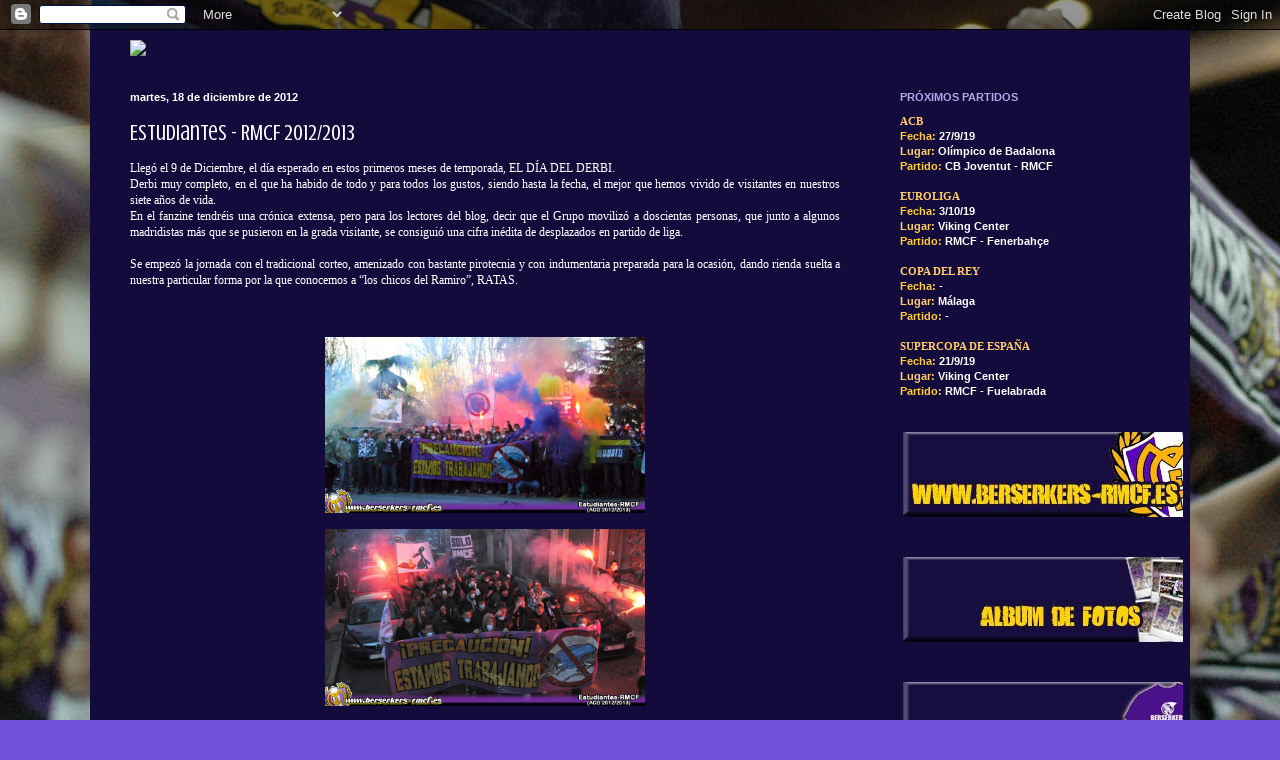

--- FILE ---
content_type: text/html; charset=UTF-8
request_url: http://berserkers2005.blogspot.com/2012/12/estudiantes-rmcf-20122013.html
body_size: 15693
content:
<!DOCTYPE html>
<html class='v2' dir='ltr' xmlns='http://www.w3.org/1999/xhtml' xmlns:b='http://www.google.com/2005/gml/b' xmlns:data='http://www.google.com/2005/gml/data' xmlns:expr='http://www.google.com/2005/gml/expr'>
<head>
<link href='https://www.blogger.com/static/v1/widgets/335934321-css_bundle_v2.css' rel='stylesheet' type='text/css'/>
<meta content='width=1100' name='viewport'/>
<meta content='text/html; charset=UTF-8' http-equiv='Content-Type'/>
<meta content='blogger' name='generator'/>
<link href='http://berserkers2005.blogspot.com/favicon.ico' rel='icon' type='image/x-icon'/>
<link href='http://berserkers2005.blogspot.com/2012/12/estudiantes-rmcf-20122013.html' rel='canonical'/>
<link rel="alternate" type="application/atom+xml" title="Berserkers - Atom" href="http://berserkers2005.blogspot.com/feeds/posts/default" />
<link rel="alternate" type="application/rss+xml" title="Berserkers - RSS" href="http://berserkers2005.blogspot.com/feeds/posts/default?alt=rss" />
<link rel="service.post" type="application/atom+xml" title="Berserkers - Atom" href="https://www.blogger.com/feeds/6538430943413680043/posts/default" />

<link rel="alternate" type="application/atom+xml" title="Berserkers - Atom" href="http://berserkers2005.blogspot.com/feeds/1293082525523185320/comments/default" />
<!--Can't find substitution for tag [blog.ieCssRetrofitLinks]-->
<link href='http://i.imgur.com/bICot.jpg' rel='image_src'/>
<meta content='http://berserkers2005.blogspot.com/2012/12/estudiantes-rmcf-20122013.html' property='og:url'/>
<meta content='Estudiantes - RMCF  2012/2013' property='og:title'/>
<meta content=' Llegó el 9 de Diciembre, el día esperado en estos primeros meses de temporada, EL DÍA DEL DERBI. Derbi muy completo, en el que ha habido de...' property='og:description'/>
<meta content='https://lh3.googleusercontent.com/blogger_img_proxy/AEn0k_tqCDLNu-9HhOw6vqA4Pz4A5aZ_Jn-g9RPz_6gWISuPUXPcEEU7sUSjNO8KWVaV9mdMwm740OHQmDYUuGasD24=w1200-h630-p-k-no-nu' property='og:image'/>
<title>Berserkers: Estudiantes - RMCF  2012/2013</title>
<style type='text/css'>@font-face{font-family:'Cherry Cream Soda';font-style:normal;font-weight:400;font-display:swap;src:url(//fonts.gstatic.com/s/cherrycreamsoda/v21/UMBIrOxBrW6w2FFyi9paG0fdVdRciQd9A98ZD47H.woff2)format('woff2');unicode-range:U+0000-00FF,U+0131,U+0152-0153,U+02BB-02BC,U+02C6,U+02DA,U+02DC,U+0304,U+0308,U+0329,U+2000-206F,U+20AC,U+2122,U+2191,U+2193,U+2212,U+2215,U+FEFF,U+FFFD;}@font-face{font-family:'Crushed';font-style:normal;font-weight:400;font-display:swap;src:url(//fonts.gstatic.com/s/crushed/v32/U9Mc6dym6WXImTlFf1AVuaixPzHIug.woff2)format('woff2');unicode-range:U+0100-02BA,U+02BD-02C5,U+02C7-02CC,U+02CE-02D7,U+02DD-02FF,U+0304,U+0308,U+0329,U+1D00-1DBF,U+1E00-1E9F,U+1EF2-1EFF,U+2020,U+20A0-20AB,U+20AD-20C0,U+2113,U+2C60-2C7F,U+A720-A7FF;}@font-face{font-family:'Crushed';font-style:normal;font-weight:400;font-display:swap;src:url(//fonts.gstatic.com/s/crushed/v32/U9Mc6dym6WXImTlFf14VuaixPzE.woff2)format('woff2');unicode-range:U+0000-00FF,U+0131,U+0152-0153,U+02BB-02BC,U+02C6,U+02DA,U+02DC,U+0304,U+0308,U+0329,U+2000-206F,U+20AC,U+2122,U+2191,U+2193,U+2212,U+2215,U+FEFF,U+FFFD;}</style>
<style id='page-skin-1' type='text/css'><!--
/*
-----------------------------------------------
Blogger Template Style
Name:     Simple
Designer: Blogger
URL:      www.blogger.com
----------------------------------------------- */
/* Content
----------------------------------------------- */
body {
font: normal normal 11px 'Trebuchet MS', Trebuchet, sans-serif;
color: #ffffff;
background: #7050d8 url(http://3.bp.blogspot.com/-lJ_TMZN1H3Q/UFHOvI5_k3I/AAAAAAAAAAQ/JJYzVo6F744/s1600/Fondo.jpg) no-repeat fixed bottom left;
padding: 0 40px 40px 40px;
}
html body .region-inner {
min-width: 0;
max-width: 100%;
width: auto;
}
h2 {
font-size: 22px;
}
a:link {
text-decoration:none;
color: #f1c232;
}
a:visited {
text-decoration:none;
color: #efefef;
}
a:hover {
text-decoration:underline;
color: #3260f1;
}
.body-fauxcolumn-outer .fauxcolumn-inner {
background: transparent none repeat scroll top left;
_background-image: none;
}
.body-fauxcolumn-outer .cap-top {
position: absolute;
z-index: 1;
height: 400px;
width: 100%;
}
.body-fauxcolumn-outer .cap-top .cap-left {
width: 100%;
background: transparent none repeat-x scroll top left;
_background-image: none;
}
.content-outer {
-moz-box-shadow: 0 0 40px rgba(0, 0, 0, .15);
-webkit-box-shadow: 0 0 5px rgba(0, 0, 0, .15);
-goog-ms-box-shadow: 0 0 10px #333333;
box-shadow: 0 0 40px rgba(0, 0, 0, .15);
margin-bottom: 1px;
}
.content-inner {
padding: 10px 10px;
}
.content-inner {
background-color: #140b3d;
}
/* Header
----------------------------------------------- */
.header-outer {
background: transparent none repeat-x scroll 0 -400px;
_background-image: none;
}
.Header h1 {
font: normal normal 60px Impact, sans-serif;
color: #3b268e;
text-shadow: -1px -1px 1px rgba(0, 0, 0, .2);
}
.Header h1 a {
color: #3b268e;
}
.Header .description {
font-size: 140%;
color: #5a5a5a;
}
.header-inner .Header .titlewrapper {
padding: 22px 30px;
}
.header-inner .Header .descriptionwrapper {
padding: 0 30px;
}
/* Tabs
----------------------------------------------- */
.tabs-inner .section:first-child {
border-top: 1px solid transparent;
}
.tabs-inner .section:first-child ul {
margin-top: -1px;
border-top: 1px solid transparent;
border-left: 0 solid transparent;
border-right: 0 solid transparent;
}
.tabs-inner .widget ul {
background: #20124d url(//www.blogblog.com/1kt/simple/gradients_light.png) repeat-x scroll 0 -800px;
_background-image: none;
border-bottom: 1px solid transparent;
margin-top: 0;
margin-left: -30px;
margin-right: -30px;
}
.tabs-inner .widget li a {
display: inline-block;
padding: .6em 1em;
font: normal normal 14px Cherry Cream Soda;
color: #3b268e;
border-left: 1px solid #140b3d;
border-right: 1px solid transparent;
}
.tabs-inner .widget li:first-child a {
border-left: none;
}
.tabs-inner .widget li.selected a, .tabs-inner .widget li a:hover {
color: #3b268e;
background-color: #f1b500;
text-decoration: none;
}
/* Columns
----------------------------------------------- */
.main-outer {
border-top: 0 solid transparent;
}
.fauxcolumn-left-outer .fauxcolumn-inner {
border-right: 1px solid transparent;
}
.fauxcolumn-right-outer .fauxcolumn-inner {
border-left: 1px solid transparent;
}
/* Headings
----------------------------------------------- */
div.widget > h2,
div.widget h2.title {
margin: 0 0 1em 0;
font: normal bold 11px Arial, Tahoma, Helvetica, FreeSans, sans-serif;
color: #b5a5e9;
}
/* Widgets
----------------------------------------------- */
.widget .zippy {
color: #674ea7;
text-shadow: 2px 2px 1px rgba(0, 0, 0, .1);
}
.widget .popular-posts ul {
list-style: none;
}
/* Posts
----------------------------------------------- */
h2.date-header {
font: normal bold 11px Arial, Tahoma, Helvetica, FreeSans, sans-serif;
}
.date-header span {
background-color: transparent;
color: #ffffff;
padding: inherit;
letter-spacing: inherit;
margin: inherit;
}
.main-inner {
padding-top: 30px;
padding-bottom: 30px;
}
.main-inner .column-center-inner {
padding: 0 15px;
}
.main-inner .column-center-inner .section {
margin: 0 15px;
}
.post {
margin: 0 0 25px 0;
}
h3.post-title, .comments h4 {
font: normal normal 22px Crushed;
margin: .75em 0 0;
}
.post-body {
font-size: 110%;
line-height: 1.4;
position: relative;
}
.post-body img, .post-body .tr-caption-container, .Profile img, .Image img,
.BlogList .item-thumbnail img {
padding: 2px;
background: transparent;
border: 1px solid transparent;
-moz-box-shadow: 1px 1px 5px rgba(0, 0, 0, .1);
-webkit-box-shadow: 1px 1px 5px rgba(0, 0, 0, .1);
box-shadow: 1px 1px 5px rgba(0, 0, 0, .1);
}
.post-body img, .post-body .tr-caption-container {
padding: 5px;
}
.post-body .tr-caption-container {
color: #ffffff;
}
.post-body .tr-caption-container img {
padding: 0;
background: transparent;
border: none;
-moz-box-shadow: 0 0 0 rgba(0, 0, 0, .1);
-webkit-box-shadow: 0 0 0 rgba(0, 0, 0, .1);
box-shadow: 0 0 0 rgba(0, 0, 0, .1);
}
.post-header {
margin: 0 0 1.5em;
line-height: 1.6;
font-size: 90%;
}
.post-footer {
margin: 20px -2px 0;
padding: 5px 10px;
color: #efefef;
background-color: transparent;
border-bottom: 1px solid #20124d;
line-height: 1.6;
font-size: 90%;
}
#comments .comment-author {
padding-top: 1.5em;
border-top: 1px solid transparent;
background-position: 0 1.5em;
}
#comments .comment-author:first-child {
padding-top: 0;
border-top: none;
}
.avatar-image-container {
margin: .2em 0 0;
}
#comments .avatar-image-container img {
border: 1px solid transparent;
}
/* Comments
----------------------------------------------- */
.comments .comments-content .icon.blog-author {
background-repeat: no-repeat;
background-image: url([data-uri]);
}
.comments .comments-content .loadmore a {
border-top: 1px solid #674ea7;
border-bottom: 1px solid #674ea7;
}
.comments .comment-thread.inline-thread {
background-color: transparent;
}
.comments .continue {
border-top: 2px solid #674ea7;
}
/* Accents
---------------------------------------------- */
.section-columns td.columns-cell {
border-left: 1px solid transparent;
}
.blog-pager {
background: transparent none no-repeat scroll top center;
}
.blog-pager-older-link, .home-link,
.blog-pager-newer-link {
background-color: #140b3d;
padding: 5px;
}
.footer-outer {
border-top: 0 dashed #bbbbbb;
}
/* Mobile
----------------------------------------------- */
body.mobile  {
background-size: auto;
}
.mobile .body-fauxcolumn-outer {
background: transparent none repeat scroll top left;
}
.mobile .body-fauxcolumn-outer .cap-top {
background-size: 100% auto;
}
.mobile .content-outer {
-webkit-box-shadow: 0 0 3px rgba(0, 0, 0, .15);
box-shadow: 0 0 3px rgba(0, 0, 0, .15);
}
.mobile .tabs-inner .widget ul {
margin-left: 0;
margin-right: 0;
}
.mobile .post {
margin: 0;
}
.mobile .main-inner .column-center-inner .section {
margin: 0;
}
.mobile .date-header span {
padding: 0.1em 10px;
margin: 0 -10px;
}
.mobile h3.post-title {
margin: 0;
}
.mobile .blog-pager {
background: transparent none no-repeat scroll top center;
}
.mobile .footer-outer {
border-top: none;
}
.mobile .main-inner, .mobile .footer-inner {
background-color: #140b3d;
}
.mobile-index-contents {
color: #ffffff;
}
.mobile-link-button {
background-color: #f1c232;
}
.mobile-link-button a:link, .mobile-link-button a:visited {
color: #ffffff;
}
.mobile .tabs-inner .section:first-child {
border-top: none;
}
.mobile .tabs-inner .PageList .widget-content {
background-color: #f1b500;
color: #3b268e;
border-top: 1px solid transparent;
border-bottom: 1px solid transparent;
}
.mobile .tabs-inner .PageList .widget-content .pagelist-arrow {
border-left: 1px solid transparent;
}
.status-msg-wrap {visibility:hidden;display:none;}

--></style>
<style id='template-skin-1' type='text/css'><!--
body {
min-width: 1100px;
}
.content-outer, .content-fauxcolumn-outer, .region-inner {
min-width: 1100px;
max-width: 1100px;
_width: 1100px;
}
.main-inner .columns {
padding-left: 0px;
padding-right: 310px;
}
.main-inner .fauxcolumn-center-outer {
left: 0px;
right: 310px;
/* IE6 does not respect left and right together */
_width: expression(this.parentNode.offsetWidth -
parseInt("0px") -
parseInt("310px") + 'px');
}
.main-inner .fauxcolumn-left-outer {
width: 0px;
}
.main-inner .fauxcolumn-right-outer {
width: 310px;
}
.main-inner .column-left-outer {
width: 0px;
right: 100%;
margin-left: -0px;
}
.main-inner .column-right-outer {
width: 310px;
margin-right: -310px;
}
#layout {
min-width: 0;
}
#layout .content-outer {
min-width: 0;
width: 800px;
}
#layout .region-inner {
min-width: 0;
width: auto;
}
--></style>
<link href='https://www.blogger.com/dyn-css/authorization.css?targetBlogID=6538430943413680043&amp;zx=402456e5-9e1e-46a3-853f-5c665d3b4e7a' media='none' onload='if(media!=&#39;all&#39;)media=&#39;all&#39;' rel='stylesheet'/><noscript><link href='https://www.blogger.com/dyn-css/authorization.css?targetBlogID=6538430943413680043&amp;zx=402456e5-9e1e-46a3-853f-5c665d3b4e7a' rel='stylesheet'/></noscript>
<meta name='google-adsense-platform-account' content='ca-host-pub-1556223355139109'/>
<meta name='google-adsense-platform-domain' content='blogspot.com'/>

</head>
<body class='loading variant-pale'>
<div class='navbar section' id='navbar'><div class='widget Navbar' data-version='1' id='Navbar1'><script type="text/javascript">
    function setAttributeOnload(object, attribute, val) {
      if(window.addEventListener) {
        window.addEventListener('load',
          function(){ object[attribute] = val; }, false);
      } else {
        window.attachEvent('onload', function(){ object[attribute] = val; });
      }
    }
  </script>
<div id="navbar-iframe-container"></div>
<script type="text/javascript" src="https://apis.google.com/js/platform.js"></script>
<script type="text/javascript">
      gapi.load("gapi.iframes:gapi.iframes.style.bubble", function() {
        if (gapi.iframes && gapi.iframes.getContext) {
          gapi.iframes.getContext().openChild({
              url: 'https://www.blogger.com/navbar/6538430943413680043?po\x3d1293082525523185320\x26origin\x3dhttp://berserkers2005.blogspot.com',
              where: document.getElementById("navbar-iframe-container"),
              id: "navbar-iframe"
          });
        }
      });
    </script><script type="text/javascript">
(function() {
var script = document.createElement('script');
script.type = 'text/javascript';
script.src = '//pagead2.googlesyndication.com/pagead/js/google_top_exp.js';
var head = document.getElementsByTagName('head')[0];
if (head) {
head.appendChild(script);
}})();
</script>
</div></div>
<div class='body-fauxcolumns'>
<div class='fauxcolumn-outer body-fauxcolumn-outer'>
<div class='cap-top'>
<div class='cap-left'></div>
<div class='cap-right'></div>
</div>
<div class='fauxborder-left'>
<div class='fauxborder-right'></div>
<div class='fauxcolumn-inner'>
</div>
</div>
<div class='cap-bottom'>
<div class='cap-left'></div>
<div class='cap-right'></div>
</div>
</div>
</div>
<div class='content'>
<div class='content-fauxcolumns'>
<div class='fauxcolumn-outer content-fauxcolumn-outer'>
<div class='cap-top'>
<div class='cap-left'></div>
<div class='cap-right'></div>
</div>
<div class='fauxborder-left'>
<div class='fauxborder-right'></div>
<div class='fauxcolumn-inner'>
</div>
</div>
<div class='cap-bottom'>
<div class='cap-left'></div>
<div class='cap-right'></div>
</div>
</div>
</div>
<div class='content-outer'>
<div class='content-cap-top cap-top'>
<div class='cap-left'></div>
<div class='cap-right'></div>
</div>
<div class='fauxborder-left content-fauxborder-left'>
<div class='fauxborder-right content-fauxborder-right'></div>
<div class='content-inner'>
<header>
<div class='header-outer'>
<div class='header-cap-top cap-top'>
<div class='cap-left'></div>
<div class='cap-right'></div>
</div>
<div class='fauxborder-left header-fauxborder-left'>
<div class='fauxborder-right header-fauxborder-right'></div>
<div class='region-inner header-inner'>
<div class='header section' id='header'><div class='widget HTML' data-version='1' id='HTML2'>
<div class='widget-content'>
<!-- IMAGEN ALEATORIA -->
<script language="javascript" type="text/javascript">
function randRange(lowVal,highVal) {
return Math.floor(Math.random()*(highVal-lowVal+1))+lowVal;
}
</script>

<script language="javascript" type="text/javascript">
var randHdr = randRange(1,12);

if (randHdr == 1) {
document.write('<img src="http://s17.postimg.org/4no20zyjj/image.jpg">')
} else if (randHdr == 2) {
document.write('<img src="http://s17.postimg.org/6usaox3tr/image.jpg">')
} else if (randHdr == 3) {
document.write('<img src="http://s17.postimg.org/4eqhb2lr3/image.jpg">')
} else if (randHdr == 4) {
document.write('<img src="http://s17.postimg.org/4kzl0f5i7/image.jpg">')
} else if (randHdr == 5) {
document.write('<img src="http://s17.postimg.org/3k3xp1dwf/image.jpg">')
} else if (randHdr == 6) {
document.write('<img src="http://s17.postimg.org/63zkj51gf/image.jpg">')
} else if (randHdr == 7) {
document.write('<img src="http://s17.postimg.org/y7xhjoae7/image.jpg">')
} else if (randHdr == 8) {
document.write('<img src="http://s17.postimg.org/5wbxmmqhr/image.jpg">')
} else if (randHdr == 9) {
document.write('<img src="http://s17.postimg.org/8rp0thuhr/image.jpg">')
} else if (randHdr == 10) {
document.write('<img src="http://s17.postimg.org/o1ow0opzz/image.jpg">')
} else if (randHdr == 11) {
document.write('<img src="http://s17.postimg.org/8u8wgby5b/image.jpg">')
} else if (randHdr == 12) {
document.write('<img src="http://s11.postimg.org/n3mb38qxv/image.jpg">')
}
</script>
<!-- FIN DE IMAGEN ALEATORIA -->
</div>
<div class='clear'></div>
</div></div>
</div>
</div>
<div class='header-cap-bottom cap-bottom'>
<div class='cap-left'></div>
<div class='cap-right'></div>
</div>
</div>
</header>
<div class='tabs-outer'>
<div class='tabs-cap-top cap-top'>
<div class='cap-left'></div>
<div class='cap-right'></div>
</div>
<div class='fauxborder-left tabs-fauxborder-left'>
<div class='fauxborder-right tabs-fauxborder-right'></div>
<div class='region-inner tabs-inner'>
<div class='tabs no-items section' id='crosscol'></div>
<div class='tabs no-items section' id='crosscol-overflow'></div>
</div>
</div>
<div class='tabs-cap-bottom cap-bottom'>
<div class='cap-left'></div>
<div class='cap-right'></div>
</div>
</div>
<div class='main-outer'>
<div class='main-cap-top cap-top'>
<div class='cap-left'></div>
<div class='cap-right'></div>
</div>
<div class='fauxborder-left main-fauxborder-left'>
<div class='fauxborder-right main-fauxborder-right'></div>
<div class='region-inner main-inner'>
<div class='columns fauxcolumns'>
<div class='fauxcolumn-outer fauxcolumn-center-outer'>
<div class='cap-top'>
<div class='cap-left'></div>
<div class='cap-right'></div>
</div>
<div class='fauxborder-left'>
<div class='fauxborder-right'></div>
<div class='fauxcolumn-inner'>
</div>
</div>
<div class='cap-bottom'>
<div class='cap-left'></div>
<div class='cap-right'></div>
</div>
</div>
<div class='fauxcolumn-outer fauxcolumn-left-outer'>
<div class='cap-top'>
<div class='cap-left'></div>
<div class='cap-right'></div>
</div>
<div class='fauxborder-left'>
<div class='fauxborder-right'></div>
<div class='fauxcolumn-inner'>
</div>
</div>
<div class='cap-bottom'>
<div class='cap-left'></div>
<div class='cap-right'></div>
</div>
</div>
<div class='fauxcolumn-outer fauxcolumn-right-outer'>
<div class='cap-top'>
<div class='cap-left'></div>
<div class='cap-right'></div>
</div>
<div class='fauxborder-left'>
<div class='fauxborder-right'></div>
<div class='fauxcolumn-inner'>
</div>
</div>
<div class='cap-bottom'>
<div class='cap-left'></div>
<div class='cap-right'></div>
</div>
</div>
<!-- corrects IE6 width calculation -->
<div class='columns-inner'>
<div class='column-center-outer'>
<div class='column-center-inner'>
<div class='main section' id='main'><div class='widget Blog' data-version='1' id='Blog1'>
<div class='blog-posts hfeed'>

          <div class="date-outer">
        
<h2 class='date-header'><span>martes, 18 de diciembre de 2012</span></h2>

          <div class="date-posts">
        
<div class='post-outer'>
<div class='post hentry' itemprop='blogPost' itemscope='itemscope' itemtype='http://schema.org/BlogPosting'>
<meta content='http://i.imgur.com/bICot.jpg' itemprop='image_url'/>
<meta content='6538430943413680043' itemprop='blogId'/>
<meta content='1293082525523185320' itemprop='postId'/>
<a name='1293082525523185320'></a>
<h3 class='post-title entry-title' itemprop='name'>
Estudiantes - RMCF  2012/2013
</h3>
<div class='post-header'>
<div class='post-header-line-1'></div>
</div>
<div class='post-body entry-content' id='post-body-1293082525523185320' itemprop='description articleBody'>
<div class="MsoNormal" style="margin: 0cm 0cm 10pt; text-align: justify;">
<span style="font-family: Calibri;">Llegó el 9 de Diciembre, el día esperado en estos primeros meses de temporada, EL DÍA DEL DERBI.<br />Derbi muy completo, en el que ha habido de todo y para todos los gustos, siendo hasta la fecha, el mejor que hemos vivido de visitantes en nuestros siete años de vida.<br />En el fanzine tendréis una crónica extensa, pero para los lectores del blog, decir que el Grupo movilizó a doscientas personas, que junto a algunos madridistas más que se pusieron en la grada visitante, se consiguió una cifra inédita de desplazados en partido de liga.<br /><br />Se empezó la jornada con el tradicional corteo, amenizado con bastante pirotecnia y con indumentaria preparada para la ocasión, dando rienda suelta a nuestra particular forma por la que conocemos a &#8220;los chicos del Ramiro&#8221;, RATAS.</span></div>
<div class="MsoNormal" style="margin: 0cm 0cm 10pt; text-align: justify;">
<br /></div>
<div class="separator" style="border-bottom: medium none; border-left: medium none; border-right: medium none; border-top: medium none; clear: both; text-align: center;">
<a href="http://i.imgur.com/bICot.jpg" imageanchor="1" style="margin-left: 1em; margin-right: 1em;"><img border="0" eea="true" height="176" src="http://i.imgur.com/bICot.jpg" width="320" /></a><a href="http://i.imgur.com/ZIMEG.jpg" imageanchor="1" style="margin-left: 1em; margin-right: 1em;"><img border="0" eea="true" height="177" src="http://i.imgur.com/ZIMEG.jpg" width="320" /></a></div>
<div class="separator" style="border-bottom: medium none; border-left: medium none; border-right: medium none; border-top: medium none; clear: both; text-align: center;">
<a href="http://i.imgur.com/LXjDX.jpg" imageanchor="1" style="margin-left: 1em; margin-right: 1em;"><img border="0" eea="true" height="177" src="http://i.imgur.com/LXjDX.jpg" width="320" /></a><a href="http://i.imgur.com/4VDL2.jpg" imageanchor="1" style="margin-left: 1em; margin-right: 1em;"><img border="0" eea="true" height="177" src="http://i.imgur.com/4VDL2.jpg" width="320" /></a></div>
<div class="MsoNormal" style="border-bottom: medium none; border-left: medium none; border-right: medium none; border-top: medium none; margin: 0cm 0cm 10pt; text-align: justify;">
<br /></div>
<div class="MsoNormal" style="border-bottom: medium none; border-left: medium none; border-right: medium none; border-top: medium none; margin: 0cm 0cm 10pt; text-align: justify;">
<span style="font-family: Calibri;">La entrada al pabellón se realizó de una forma muy especial y nunca vista en España (cosa difícil a estas alturas de la película), &#8220;entrando a la grada visitante el autobús de Berserkers&#8221;, abriendo la puerta en la escalera de la grada y saliendo de él los doscientos desplazados.</span></div>
<div class="MsoNormal" style="border-bottom: medium none; border-left: medium none; border-right: medium none; border-top: medium none; margin: 0cm 0cm 10pt; text-align: justify;">
<br /></div>
<div class="separator" style="border-bottom: medium none; border-left: medium none; border-right: medium none; border-top: medium none; clear: both; text-align: center;">
<a href="http://i.imgur.com/ful0K.jpg" imageanchor="1" style="clear: left; cssfloat: left; float: left; margin-bottom: 1em; margin-right: 1em;"><img border="0" eea="true" height="277" src="http://i.imgur.com/ful0K.jpg" width="320" /></a><a href="http://i.imgur.com/abGeH.jpg" imageanchor="1" style="margin-left: 1em; margin-right: 1em;"><img border="0" eea="true" height="277" src="http://i.imgur.com/abGeH.jpg" width="320" /></a>&nbsp;</div>
<div class="separator" style="clear: both; text-align: center;">
<a href="http://i.imgur.com/RimDl.jpg" imageanchor="1" style="margin-left: 1em; margin-right: 1em;"><img border="0" eea="true" height="320" src="http://i.imgur.com/RimDl.jpg" width="320" /></a></div>
<div class="MsoNormal" style="border-bottom: medium none; border-left: medium none; border-right: medium none; border-top: medium none; margin: 0cm 0cm 10pt; text-align: justify;">
<br /></div>
<div class="MsoNormal" style="border-bottom: medium none; border-left: medium none; border-right: medium none; border-top: medium none; margin: 0cm 0cm 10pt; text-align: justify;">
<span style="font-family: Calibri;">Para esta ocasión el tifo preparado fue doble. Primeramente se desplegó un cubregrada que contenía uno de los iconos más representativos de Madrid, el oso y el madroño, cogiendo un escudo del Real Madrid. Este dibujo pertenece a uno de los carteles que elaboró el Club con motivo de las Bodas de Oro en 1952. Al cubregrada le acompañó la frase &#8220;EL SIMBOLO DE LA CAPITAL&#8221;.</span></div>
<div class="MsoNormal" style="border-bottom: medium none; border-left: medium none; border-right: medium none; border-top: medium none; margin: 0cm 0cm 10pt; text-align: justify;">
<br /></div>
<div class="separator" style="border-bottom: medium none; border-left: medium none; border-right: medium none; border-top: medium none; clear: both; text-align: center;">
&nbsp;<a href="http://i.imgur.com/kp5Vj.jpg" imageanchor="1" style="margin-left: 1em; margin-right: 1em;"><img border="0" eea="true" height="177" src="http://i.imgur.com/kp5Vj.jpg" width="320" /></a>&nbsp;<a href="http://i.imgur.com/ugX8p.jpg" imageanchor="1" style="margin-left: 1em; margin-right: 1em;"><img border="0" eea="true" height="177" src="http://i.imgur.com/ugX8p.jpg" width="320" /></a></div>
<div class="MsoNormal" style="border-bottom: medium none; border-left: medium none; border-right: medium none; border-top: medium none; margin: 0cm 0cm 10pt; text-align: justify;">
<br /></div>
<div class="MsoNormal" style="border-bottom: medium none; border-left: medium none; border-right: medium none; border-top: medium none; margin: 0cm 0cm 10pt; text-align: justify;">
<span style="font-family: Calibri;">Al recoger el cubregrada la grada se cubrió de cartulinas blancas y moradas, y ahora la frase del tifo pasaría a ser &#8220;LOS COLORES DE LA CAPITAL&#8221;.</span></div>
<div class="separator" style="border-bottom: medium none; border-left: medium none; border-right: medium none; border-top: medium none; clear: both; text-align: center;">
<a href="http://i.imgur.com/bdBHt.jpg" imageanchor="1" style="margin-left: 1em; margin-right: 1em;"><img border="0" eea="true" height="177" src="http://i.imgur.com/bdBHt.jpg" width="320" /></a>&nbsp;<a href="http://i.imgur.com/q8rYL.jpg" imageanchor="1" style="margin-left: 1em; margin-right: 1em;"><img border="0" eea="true" height="177" src="http://i.imgur.com/q8rYL.jpg" width="320" /></a></div>
<div class="MsoNormal" style="border-bottom: medium none; border-left: medium none; border-right: medium none; border-top: medium none; margin: 0cm 0cm 10pt; text-align: justify;">
<br /></div>
<div class="MsoNormal" style="border-bottom: medium none; border-left: medium none; border-right: medium none; border-top: medium none; margin: 0cm 0cm 10pt; text-align: justify;">
<span style="font-family: Calibri;">Coincidiendo con la terminación de nuestra coreografía y el momento en que la Demencia desplegaba su tifo, consistente en un cubregrada con la frase &#8220;You&#8217;ll never drink alone&#8221;, tuvimos la ocasión de darles por culo contratifándoles y desplegamos una pancarta que rezaba &#8220;You&#8217;ll never remain in ACB alone&#8221;, aprovechando el contratifo para volverles a recordar que no estarían jugando esta temporada en la máxima competición, sino fuese gracias a su partido en los despachos&#8230;</span></div>
<div class="MsoNormal" style="border-bottom: medium none; border-left: medium none; border-right: medium none; border-top: medium none; margin: 0cm 0cm 10pt; text-align: justify;">
<br /></div>
<div class="separator" style="border-bottom: medium none; border-left: medium none; border-right: medium none; border-top: medium none; clear: both; text-align: center;">
<a href="http://i.imgur.com/v2WCr.jpg" imageanchor="1" style="margin-left: 1em; margin-right: 1em;"><img border="0" eea="true" height="177" src="http://i.imgur.com/v2WCr.jpg" width="320" /></a>&nbsp;<a href="http://i.imgur.com/sFLUU.jpg" imageanchor="1" style="margin-left: 1em; margin-right: 1em;"><img border="0" eea="true" height="177" src="http://i.imgur.com/sFLUU.jpg" width="320" /></a></div>
<div class="MsoNormal" style="margin: 0cm 0cm 10pt; text-align: justify;">
<br /></div>
<div class="MsoNormal" style="margin: 0cm 0cm 10pt; text-align: justify;">
<span style="font-family: Calibri;">Además de esto, también les respondimos a una pancarta que quisieron dedicarnos la cual decía: &#8220;Felipe, Chimpa, Sergio, el speaker, entrenadores, el patrocinador, el palacio&#8230; &#191;queréis una directiva?&#8221;, con una contestación clara y concisa por nuestra parte: &#8220;&#191;VUESTRA DIRECTIVA? NO, GRACIAS. NO QUEREMOS MEDIOCRIDAD&#8221;. <br />En este apartado queremos hacer un pequeño inciso, para agradecer &#8220;al topo&#8221; su gran labor por la información facilitada, gracias a tu trabajo nos pudimos echar unas buenas risas viendo las caras que se les quedaba a las ratillas y como se reían hasta algunos aficionados estudiantiles.</span></div>
<div class="MsoNormal" style="margin: 0cm 0cm 10pt; text-align: justify;">
<br /></div>
<div class="separator" style="border-bottom: medium none; border-left: medium none; border-right: medium none; border-top: medium none; clear: both; text-align: center;">
<a href="http://i.imgur.com/ihI9y.jpg" imageanchor="1" style="margin-left: 1em; margin-right: 1em;"><img border="0" eea="true" height="177" src="http://i.imgur.com/ihI9y.jpg" width="320" /></a>&nbsp;<a href="http://i.imgur.com/PLYSo.jpg" imageanchor="1" style="margin-left: 1em; margin-right: 1em;"><img border="0" eea="true" height="177" src="http://i.imgur.com/PLYSo.jpg" width="320" /></a></div>
<div class="MsoNormal" style="margin: 0cm 0cm 10pt; text-align: justify;">
<br /></div>
<div class="MsoNormal" style="margin: 0cm 0cm 10pt; text-align: justify;">
<span style="font-family: Calibri;">En cuanto a nuestra animación, se puede decir que lo dimos todo. Nuestros cánticos se escuchaban en todo el pabellón y disfrutamos con palmeos, bufandeos, congas, &#8230; </span></div>
<div class="separator" style="border-bottom: medium none; border-left: medium none; border-right: medium none; border-top: medium none; clear: both; text-align: center;">
<a href="http://i.imgur.com/LIFQM.jpg" imageanchor="1" style="margin-left: 1em; margin-right: 1em;"><img border="0" eea="true" height="110" src="http://i.imgur.com/LIFQM.jpg" width="200" /></a>&nbsp;<a href="http://i.imgur.com/d3ntA.jpg" imageanchor="1" style="margin-left: 1em; margin-right: 1em;"><img border="0" eea="true" height="110" src="http://i.imgur.com/d3ntA.jpg" width="200" /></a>&nbsp;<a href="http://i.imgur.com/1DTZ1.jpg" imageanchor="1" style="margin-left: 1em; margin-right: 1em;"><img border="0" eea="true" height="110" src="http://i.imgur.com/1DTZ1.jpg" width="200" /></a></div>
<div class="separator" style="border-bottom: medium none; border-left: medium none; border-right: medium none; border-top: medium none; clear: both; text-align: center;">
<br /></div>
<div class="separator" style="clear: both; text-align: center;">
<a href="http://i.imgur.com/FCMRY.jpg" imageanchor="1" style="margin-left: 1em; margin-right: 1em;"><img border="0" eea="true" height="353" src="http://i.imgur.com/FCMRY.jpg" width="640" /></a></div>
<div class="separator" style="clear: both; text-align: center;">
<br /></div>
<div class="separator" style="border-bottom: medium none; border-left: medium none; border-right: medium none; border-top: medium none; clear: both; text-align: center;">
<a href="http://i.imgur.com/lOXhu.jpg" imageanchor="1" style="margin-left: 1em; margin-right: 1em;"><img border="0" eea="true" height="177" src="http://i.imgur.com/lOXhu.jpg" width="320" /></a>&nbsp;<a href="http://i.imgur.com/DmfXh.jpg" imageanchor="1" style="margin-left: 1em; margin-right: 1em;"><img border="0" eea="true" height="177" src="http://i.imgur.com/DmfXh.jpg" width="320" /></a></div>
<div class="MsoNormal" style="border-bottom: medium none; border-left: medium none; border-right: medium none; border-top: medium none; margin: 0cm 0cm 10pt; text-align: justify;">
<br /></div>
<div class="MsoNormal" style="border-bottom: medium none; border-left: medium none; border-right: medium none; border-top: medium none; margin: 0cm 0cm 10pt; text-align: justify;">
<span style="font-family: Calibri;">Además se cerró el derbi como era de esperar, con el equipo ganando sobre la cancha para seguir siendo invictos.</span></div>
<div class="MsoNormal" style="margin: 0cm 0cm 10pt; text-align: justify;">
<span style="font-family: Calibri;">Para terminar, solo queda dar la enhorabuena a todos los desplazados. Agradecer especialmente la labor de los que organizaron todo para que saliera el día como esperábamos y felicitar a la gente de Tifos BSK por su buen trabajo y todo el tiempo dedicado a realizar tantas cosas.</span></div>
<div class="MsoNormal" style="margin: 0cm 0cm 10pt; text-align: center;">
<br /></div>
<div class="MsoNormal" style="margin: 0cm 0cm 10pt; text-align: center;">
<span style="font-family: Calibri;"><b>&#161;LA HISTORIA DE LOS DERBIS SE VUELVE A REPETIR&#8230;!<br />&#161;HALA MADRID Y FORZA BERSERKERS!</b></span></div>
<br />
<img height="53" src="http://i.imgur.com/kp5Vj.jpg" style="filter: alpha(opacity=30); left: 380px; mozopacity: 0.3; opacity: 0.3; position: absolute; top: 2230px; visibility: hidden;" width="96" /><img height="53" src="http://i.imgur.com/ugX8p.jpg" style="filter: alpha(opacity=30); left: 548px; mozopacity: 0.3; opacity: 0.3; position: absolute; top: 655px; visibility: hidden;" width="96" /> <br />
<div class="separator" style="border-bottom: medium none; border-left: medium none; border-right: medium none; border-top: medium none; clear: both; text-align: center;">
</div>
<div style='clear: both;'></div>
</div>
<div class='post-footer'>
<div class='post-footer-line post-footer-line-1'><span class='post-author vcard'>
Publicado por
<span class='fn' itemprop='author' itemscope='itemscope' itemtype='http://schema.org/Person'>
<meta content='https://www.blogger.com/profile/02087527113250622798' itemprop='url'/>
<a class='g-profile' href='https://www.blogger.com/profile/02087527113250622798' rel='author' title='author profile'>
<span itemprop='name'>Berserkers RMCF</span>
</a>
</span>
</span>
<span class='post-timestamp'>
en
<meta content='http://berserkers2005.blogspot.com/2012/12/estudiantes-rmcf-20122013.html' itemprop='url'/>
<a class='timestamp-link' href='http://berserkers2005.blogspot.com/2012/12/estudiantes-rmcf-20122013.html' rel='bookmark' title='permanent link'><abbr class='published' itemprop='datePublished' title='2012-12-18T00:57:00+01:00'>0:57</abbr></a>
</span>
<span class='post-comment-link'>
</span>
<span class='post-icons'>
<span class='item-control blog-admin pid-1690371827'>
<a href='https://www.blogger.com/post-edit.g?blogID=6538430943413680043&postID=1293082525523185320&from=pencil' title='Editar entrada'>
<img alt='' class='icon-action' height='18' src='https://resources.blogblog.com/img/icon18_edit_allbkg.gif' width='18'/>
</a>
</span>
</span>
<div class='post-share-buttons goog-inline-block'>
<a class='goog-inline-block share-button sb-email' href='https://www.blogger.com/share-post.g?blogID=6538430943413680043&postID=1293082525523185320&target=email' target='_blank' title='Enviar por correo electrónico'><span class='share-button-link-text'>Enviar por correo electrónico</span></a><a class='goog-inline-block share-button sb-blog' href='https://www.blogger.com/share-post.g?blogID=6538430943413680043&postID=1293082525523185320&target=blog' onclick='window.open(this.href, "_blank", "height=270,width=475"); return false;' target='_blank' title='Escribe un blog'><span class='share-button-link-text'>Escribe un blog</span></a><a class='goog-inline-block share-button sb-twitter' href='https://www.blogger.com/share-post.g?blogID=6538430943413680043&postID=1293082525523185320&target=twitter' target='_blank' title='Compartir en X'><span class='share-button-link-text'>Compartir en X</span></a><a class='goog-inline-block share-button sb-facebook' href='https://www.blogger.com/share-post.g?blogID=6538430943413680043&postID=1293082525523185320&target=facebook' onclick='window.open(this.href, "_blank", "height=430,width=640"); return false;' target='_blank' title='Compartir con Facebook'><span class='share-button-link-text'>Compartir con Facebook</span></a><a class='goog-inline-block share-button sb-pinterest' href='https://www.blogger.com/share-post.g?blogID=6538430943413680043&postID=1293082525523185320&target=pinterest' target='_blank' title='Compartir en Pinterest'><span class='share-button-link-text'>Compartir en Pinterest</span></a>
</div>
</div>
<div class='post-footer-line post-footer-line-2'><span class='post-labels'>
Etiquetas:
<a href='http://berserkers2005.blogspot.com/search/label/ACB%202012%2F2013' rel='tag'>ACB 2012/2013</a>,
<a href='http://berserkers2005.blogspot.com/search/label/BSK%20de%20Viaje' rel='tag'>BSK de Viaje</a>,
<a href='http://berserkers2005.blogspot.com/search/label/Fotos' rel='tag'>Fotos</a>,
<a href='http://berserkers2005.blogspot.com/search/label/Partidos' rel='tag'>Partidos</a>,
<a href='http://berserkers2005.blogspot.com/search/label/TifosBSK' rel='tag'>TifosBSK</a>
</span>
</div>
<div class='post-footer-line post-footer-line-3'><span class='post-location'>
</span>
</div>
</div>
</div>
<div class='comments' id='comments'>
<a name='comments'></a>
<h4>2 comentarios:</h4>
<div id='Blog1_comments-block-wrapper'>
<dl class='avatar-comment-indent' id='comments-block'>
<dt class='comment-author ' id='c703475198898885281'>
<a name='c703475198898885281'></a>
<div class="avatar-image-container avatar-stock"><span dir="ltr"><img src="//resources.blogblog.com/img/blank.gif" width="35" height="35" alt="" title="An&oacute;nimo">

</span></div>
Anónimo
dijo...
</dt>
<dd class='comment-body' id='Blog1_cmt-703475198898885281'>
<p>
Vaya ambientazo que creasteis
</p>
</dd>
<dd class='comment-footer'>
<span class='comment-timestamp'>
<a href='http://berserkers2005.blogspot.com/2012/12/estudiantes-rmcf-20122013.html?showComment=1355870780964#c703475198898885281' title='comment permalink'>
18 de diciembre de 2012 a las 23:46
</a>
<span class='item-control blog-admin pid-2073676363'>
<a class='comment-delete' href='https://www.blogger.com/comment/delete/6538430943413680043/703475198898885281' title='Eliminar comentario'>
<img src='https://resources.blogblog.com/img/icon_delete13.gif'/>
</a>
</span>
</span>
</dd>
<dt class='comment-author ' id='c6766922310553214280'>
<a name='c6766922310553214280'></a>
<div class="avatar-image-container avatar-stock"><span dir="ltr"><img src="//resources.blogblog.com/img/blank.gif" width="35" height="35" alt="" title="An&oacute;nimo">

</span></div>
Anónimo
dijo...
</dt>
<dd class='comment-body' id='Blog1_cmt-6766922310553214280'>
<p>
Jode, en serio, sois madridismo puro. Últimamente viene siendo habituaL que el ambiente en el Palacio sea mejor que en el Bernabéu. Sois impresionantes. Necesitamos un madridismo unido! Hala Madrid y Forza Bersekers!
</p>
</dd>
<dd class='comment-footer'>
<span class='comment-timestamp'>
<a href='http://berserkers2005.blogspot.com/2012/12/estudiantes-rmcf-20122013.html?showComment=1355965016418#c6766922310553214280' title='comment permalink'>
20 de diciembre de 2012 a las 1:56
</a>
<span class='item-control blog-admin pid-2073676363'>
<a class='comment-delete' href='https://www.blogger.com/comment/delete/6538430943413680043/6766922310553214280' title='Eliminar comentario'>
<img src='https://resources.blogblog.com/img/icon_delete13.gif'/>
</a>
</span>
</span>
</dd>
</dl>
</div>
<p class='comment-footer'>
<a href='https://www.blogger.com/comment/fullpage/post/6538430943413680043/1293082525523185320' onclick='javascript:window.open(this.href, "bloggerPopup", "toolbar=0,location=0,statusbar=1,menubar=0,scrollbars=yes,width=640,height=500"); return false;'>Publicar un comentario</a>
</p>
</div>
</div>

        </div></div>
      
</div>
<div class='blog-pager' id='blog-pager'>
<span id='blog-pager-newer-link'>
<a class='blog-pager-newer-link' href='http://berserkers2005.blogspot.com/2012/12/fanzine-37-diciembre-2012.html' id='Blog1_blog-pager-newer-link' title='Entrada más reciente'>Entrada más reciente</a>
</span>
<span id='blog-pager-older-link'>
<a class='blog-pager-older-link' href='http://berserkers2005.blogspot.com/2012/12/blog-post.html' id='Blog1_blog-pager-older-link' title='Entrada antigua'>Entrada antigua</a>
</span>
<a class='home-link' href='http://berserkers2005.blogspot.com/'>Inicio</a>
</div>
<div class='clear'></div>
<div class='post-feeds'>
<div class='feed-links'>
<a class='feed-link' href='http://berserkers2005.blogspot.com/feeds/1293082525523185320/comments/default' target='_blank' type='application/atom+xml'></a>
</div>
</div>
</div></div>
</div>
</div>
<div class='column-left-outer'>
<div class='column-left-inner'>
<aside>
</aside>
</div>
</div>
<div class='column-right-outer'>
<div class='column-right-inner'>
<aside>
<div class='sidebar section' id='sidebar-right-1'><div class='widget Text' data-version='1' id='Text1'>
<h2 class='title'>PRÓXIMOS PARTIDOS</h2>
<div class='widget-content'>
<div  style="font-weight: normal;font-family:&quot;;"><span =""   style="font-size:100%;color:#ffcc66;"><b>ACB </b></span></div><div style="font-weight: normal;"><span><span><b><span =""  style="color:#ffcc33;">Fecha: </span><span =""  style="color:white;">27/9/19</span></b></span></span></div><div style="font-weight: normal;"><span><b><span =""  style="color:#ffcc66;">Lugar: </span><span =""  style="color:white;">Olímpico de Badalona<br /></span></b></span></div><div style="font-weight: normal;"><b><span =""  style="color:#ffcc33;">Partido:</span> <span =""  style="color:white;">CB Joventut - RMCF<br /></span></b></div><div style="font-weight: normal;"><b><span =""  style="color:white;"><br /></span></b></div><div><div  style="font-weight: normal;font-family:&quot;;"><span =""   style="font-size:100%;color:#ffcc66;"><b>EUROLIGA</b></span></div><div><div><b style="font-size: 100%;"><span =""  style="color:#ffcc33;">Fecha: </span><span =""  style="color:white;">3/10/19</span></b></div><div style="font-weight: normal;"><b><span =""  style="color:#ffcc66;">Lugar: </span><span =""  style="color:white;">Viking Center<br /></span></b></div><div style="font-weight: normal;"><b><span =""  style="color:#ffcc33;">Partido:</span> <span =""  style="color:white;">RMCF - Fenerbahçe</span></b></div><div style="font-weight: normal;"><b><span =""  style="color:white;"><br /></span></b></div><div style="font-weight: normal;"><div  style="font-family:&quot;;"><span =""   style="font-size:100%;color:#ffcc66;"><b>COPA DEL REY</b></span></div><div style="font-weight: normal;"><div style="font-weight: normal;"><div style="font-weight: normal;"><b><span =""  style="color:#ffcc33;">Fecha: </span><span =""  style="color:white;">-</span></b></div><div style="font-weight: normal;"><b><span =""  style="color:#ffcc66;">Lugar: </span><span =""  style="color:white;">Málaga<br /></span></b></div><div style="font-weight: normal;"><b><span =""  style="color:#ffcc33;">Partido:</span> <span =""  style="color:white;">-</span></b></div><div style="font-weight: normal;"><b><span =""  style="color:white;"><br /></span></b></div><div style="font-weight: normal;"><div  style="font-family:&quot;;"><span =""   style="font-size:100%;color:#ffcc66;"><b>SUPERCOPA DE ESPAÑA</b></span></div><div style="font-weight: normal;"><div style="font-weight: normal;"><div style="font-weight: normal;"><b><span =""  style="color:#ffcc33;">Fecha: </span><span =""  style="color:#ffffff;">21/9/19</span></b></div><div style="font-weight: normal;"><b><span =""  style="color:#ffcc66;">Lugar: </span><span =""  style="color:white;">Viking Center<br /></span></b></div><div style="font-weight: normal;"><b><span =""  style="color:#ffcc33;">Partido:</span> <span style="color:#ffffff;">RMCF - Fuelabrada</span></b></div></div></div></div></div></div></div></div></div>
</div>
<div class='clear'></div>
</div><div class='widget Image' data-version='1' id='Image1'>
<div class='widget-content'>
<a href='http://www.berserkers-rmcf.es'>
<img alt='' height='85' id='Image1_img' src='https://blogger.googleusercontent.com/img/b/R29vZ2xl/AVvXsEhUhBycrVaE7djnzy4IIlj9EdIk9GXc2_V26yVljsWNQNv_DxZa64Vhw29tKnWGg-Bz9r5MkdM_uMVJZKQOjlVb5M0KZLNAMrBpAffo78-IYiSNPRIrMmvALnuTfHzTKH39vU6hlDgo6Hw/s300/Enlaceweb.jpg' width='280'/>
</a>
<br/>
</div>
<div class='clear'></div>
</div><div class='widget Image' data-version='1' id='Image2'>
<div class='widget-content'>
<a href='http://www.berserkers-rmcf.es/fotos.html'>
<img alt='' height='85' id='Image2_img' src='https://blogger.googleusercontent.com/img/b/R29vZ2xl/AVvXsEiApQtPIMVyYAdv4SCkL4QlBKLk3NfCyBDT4rDCca14ZG4ijST7XBS4cdk_oMFTXlXV8MAW-nOlCNNgHrLSr8gfVJEczDiKXXcG9PtPqswR5wwdfknliCI9q6JW8EfH7uKx-nfGXBh-48g/s300/Enlacefotos.jpg' width='280'/>
</a>
<br/>
</div>
<div class='clear'></div>
</div><div class='widget Image' data-version='1' id='Image3'>
<div class='widget-content'>
<a href='http://berserkers2005.blogspot.com.es/p/material.html'>
<img alt='' height='85' id='Image3_img' src='https://blogger.googleusercontent.com/img/b/R29vZ2xl/AVvXsEiHxIbzjmQBYLHtW0KRd0K4t4tITyTFw3qVwhbSqQdE8_cxA8Wbm_RLU1hGA64z3f-Se7uZxD5DupgPbzcPv0h7PvjFMTxluLEiuLOIMdtCXy8Kufsu9BUZm3JlyH5PIXx5B_JN79bXq_4/s300/Enlacematerial.jpg' width='280'/>
</a>
<br/>
</div>
<div class='clear'></div>
</div><div class='widget Image' data-version='1' id='Image4'>
<div class='widget-content'>
<a href='http://www.berserkers-rmcf.es/fanzine.html'>
<img alt='' height='85' id='Image4_img' src='https://blogger.googleusercontent.com/img/b/R29vZ2xl/AVvXsEh7TA89CbB0pHMpO8ngehpPbk4w3_s3IkyxDpSrLtCz0An-OF62tgPHvqm0ggW0Mlg74sCVMIxc6phCNajBGzhqnCqJOxXxWkVWKnq7udHj4t4msi9sbH34g_EB3iCz_Cch8ZxK_HQkZSQ/s300/Enlace+fanzines.jpg' width='280'/>
</a>
<br/>
</div>
<div class='clear'></div>
</div><div class='widget Label' data-version='1' id='Label1'>
<h2>Etiquetas</h2>
<div class='widget-content list-label-widget-content'>
<ul>
<li>
<a dir='ltr' href='http://berserkers2005.blogspot.com/search/label/2018'>2018</a>
<span dir='ltr'>(4)</span>
</li>
<li>
<a dir='ltr' href='http://berserkers2005.blogspot.com/search/label/2019'>2019</a>
<span dir='ltr'>(11)</span>
</li>
<li>
<a dir='ltr' href='http://berserkers2005.blogspot.com/search/label/Abonos%2014%2F15'>Abonos 14/15</a>
<span dir='ltr'>(1)</span>
</li>
<li>
<a dir='ltr' href='http://berserkers2005.blogspot.com/search/label/ACB%2018%2F19'>ACB 18/19</a>
<span dir='ltr'>(8)</span>
</li>
<li>
<a dir='ltr' href='http://berserkers2005.blogspot.com/search/label/ACB%202012%2F2013'>ACB 2012/2013</a>
<span dir='ltr'>(25)</span>
</li>
<li>
<a dir='ltr' href='http://berserkers2005.blogspot.com/search/label/ACB%202013%2F2014'>ACB 2013/2014</a>
<span dir='ltr'>(29)</span>
</li>
<li>
<a dir='ltr' href='http://berserkers2005.blogspot.com/search/label/ACB%202014%2F2015'>ACB 2014/2015</a>
<span dir='ltr'>(27)</span>
</li>
<li>
<a dir='ltr' href='http://berserkers2005.blogspot.com/search/label/ACB%202015%2F2016'>ACB 2015/2016</a>
<span dir='ltr'>(23)</span>
</li>
<li>
<a dir='ltr' href='http://berserkers2005.blogspot.com/search/label/ACB%202016%2F2017'>ACB 2016/2017</a>
<span dir='ltr'>(11)</span>
</li>
<li>
<a dir='ltr' href='http://berserkers2005.blogspot.com/search/label/Berserkers'>Berserkers</a>
<span dir='ltr'>(7)</span>
</li>
<li>
<a dir='ltr' href='http://berserkers2005.blogspot.com/search/label/BSK%20de%20Viaje'>BSK de Viaje</a>
<span dir='ltr'>(50)</span>
</li>
<li>
<a dir='ltr' href='http://berserkers2005.blogspot.com/search/label/Calendario%20ACB%2012%2F13'>Calendario ACB 12/13</a>
<span dir='ltr'>(2)</span>
</li>
<li>
<a dir='ltr' href='http://berserkers2005.blogspot.com/search/label/Calendario%20ACB%2013%2F14'>Calendario ACB 13/14</a>
<span dir='ltr'>(1)</span>
</li>
<li>
<a dir='ltr' href='http://berserkers2005.blogspot.com/search/label/Calendario%20Euroliga%2012%2F13'>Calendario Euroliga 12/13</a>
<span dir='ltr'>(2)</span>
</li>
<li>
<a dir='ltr' href='http://berserkers2005.blogspot.com/search/label/Calendario%20Euroliga%2013%2F14'>Calendario Euroliga 13/14</a>
<span dir='ltr'>(1)</span>
</li>
<li>
<a dir='ltr' href='http://berserkers2005.blogspot.com/search/label/Calendario%20Euroliga%2014%2F15'>Calendario Euroliga 14/15</a>
<span dir='ltr'>(3)</span>
</li>
<li>
<a dir='ltr' href='http://berserkers2005.blogspot.com/search/label/Campeones'>Campeones</a>
<span dir='ltr'>(15)</span>
</li>
<li>
<a dir='ltr' href='http://berserkers2005.blogspot.com/search/label/Carrera%20Fundaci%C3%B3n'>Carrera Fundación</a>
<span dir='ltr'>(1)</span>
</li>
<li>
<a dir='ltr' href='http://berserkers2005.blogspot.com/search/label/Comunicado%20Oficial'>Comunicado Oficial</a>
<span dir='ltr'>(1)</span>
</li>
<li>
<a dir='ltr' href='http://berserkers2005.blogspot.com/search/label/Copa%20del%20Rey'>Copa del Rey</a>
<span dir='ltr'>(1)</span>
</li>
<li>
<a dir='ltr' href='http://berserkers2005.blogspot.com/search/label/Copa%20del%20Rey%202013'>Copa del Rey 2013</a>
<span dir='ltr'>(1)</span>
</li>
<li>
<a dir='ltr' href='http://berserkers2005.blogspot.com/search/label/Copa%20del%20Rey%202014'>Copa del Rey 2014</a>
<span dir='ltr'>(1)</span>
</li>
<li>
<a dir='ltr' href='http://berserkers2005.blogspot.com/search/label/Copa%20del%20Rey%202015'>Copa del Rey 2015</a>
<span dir='ltr'>(3)</span>
</li>
<li>
<a dir='ltr' href='http://berserkers2005.blogspot.com/search/label/Copa%20del%20Rey%202016'>Copa del Rey 2016</a>
<span dir='ltr'>(1)</span>
</li>
<li>
<a dir='ltr' href='http://berserkers2005.blogspot.com/search/label/D%C3%A9cimo%20Aniversario'>Décimo Aniversario</a>
<span dir='ltr'>(1)</span>
</li>
<li>
<a dir='ltr' href='http://berserkers2005.blogspot.com/search/label/D%C3%ADa%20del%20ni%C3%B1o'>Día del niño</a>
<span dir='ltr'>(1)</span>
</li>
<li>
<a dir='ltr' href='http://berserkers2005.blogspot.com/search/label/Equipo'>Equipo</a>
<span dir='ltr'>(5)</span>
</li>
<li>
<a dir='ltr' href='http://berserkers2005.blogspot.com/search/label/Euroliga%2018%2F19'>Euroliga 18/19</a>
<span dir='ltr'>(6)</span>
</li>
<li>
<a dir='ltr' href='http://berserkers2005.blogspot.com/search/label/Euroliga%202012%2F13'>Euroliga 2012/13</a>
<span dir='ltr'>(16)</span>
</li>
<li>
<a dir='ltr' href='http://berserkers2005.blogspot.com/search/label/Euroliga%202013%2F2014'>Euroliga 2013/2014</a>
<span dir='ltr'>(18)</span>
</li>
<li>
<a dir='ltr' href='http://berserkers2005.blogspot.com/search/label/Euroliga%202014%2F2015'>Euroliga 2014/2015</a>
<span dir='ltr'>(14)</span>
</li>
<li>
<a dir='ltr' href='http://berserkers2005.blogspot.com/search/label/Euroliga%202015%2F2016'>Euroliga 2015/2016</a>
<span dir='ltr'>(15)</span>
</li>
<li>
<a dir='ltr' href='http://berserkers2005.blogspot.com/search/label/Euroliga%202016%2F2017'>Euroliga 2016/2017</a>
<span dir='ltr'>(10)</span>
</li>
<li>
<a dir='ltr' href='http://berserkers2005.blogspot.com/search/label/Fanzine'>Fanzine</a>
<span dir='ltr'>(2)</span>
</li>
<li>
<a dir='ltr' href='http://berserkers2005.blogspot.com/search/label/Final%20Four'>Final Four</a>
<span dir='ltr'>(3)</span>
</li>
<li>
<a dir='ltr' href='http://berserkers2005.blogspot.com/search/label/fosBSK'>fosBSK</a>
<span dir='ltr'>(1)</span>
</li>
<li>
<a dir='ltr' href='http://berserkers2005.blogspot.com/search/label/Foto'>Foto</a>
<span dir='ltr'>(1)</span>
</li>
<li>
<a dir='ltr' href='http://berserkers2005.blogspot.com/search/label/Fotos'>Fotos</a>
<span dir='ltr'>(224)</span>
</li>
<li>
<a dir='ltr' href='http://berserkers2005.blogspot.com/search/label/Hist%C3%B3rico'>Histórico</a>
<span dir='ltr'>(2)</span>
</li>
<li>
<a dir='ltr' href='http://berserkers2005.blogspot.com/search/label/Horarios'>Horarios</a>
<span dir='ltr'>(7)</span>
</li>
<li>
<a dir='ltr' href='http://berserkers2005.blogspot.com/search/label/Liga%20ACB'>Liga ACB</a>
<span dir='ltr'>(1)</span>
</li>
<li>
<a dir='ltr' href='http://berserkers2005.blogspot.com/search/label/Madridismo'>Madridismo</a>
<span dir='ltr'>(16)</span>
</li>
<li>
<a dir='ltr' href='http://berserkers2005.blogspot.com/search/label/Material'>Material</a>
<span dir='ltr'>(4)</span>
</li>
<li>
<a dir='ltr' href='http://berserkers2005.blogspot.com/search/label/Partidos'>Partidos</a>
<span dir='ltr'>(221)</span>
</li>
<li>
<a dir='ltr' href='http://berserkers2005.blogspot.com/search/label/Play%20Off%2012%2F13'>Play Off 12/13</a>
<span dir='ltr'>(7)</span>
</li>
<li>
<a dir='ltr' href='http://berserkers2005.blogspot.com/search/label/Play%20Off%2013%2F14'>Play Off 13/14</a>
<span dir='ltr'>(6)</span>
</li>
<li>
<a dir='ltr' href='http://berserkers2005.blogspot.com/search/label/Play%20Off%2014%2F15'>Play Off 14/15</a>
<span dir='ltr'>(6)</span>
</li>
<li>
<a dir='ltr' href='http://berserkers2005.blogspot.com/search/label/Play%20Off%2015-16'>Play Off 15-16</a>
<span dir='ltr'>(7)</span>
</li>
<li>
<a dir='ltr' href='http://berserkers2005.blogspot.com/search/label/Pretemporada'>Pretemporada</a>
<span dir='ltr'>(2)</span>
</li>
<li>
<a dir='ltr' href='http://berserkers2005.blogspot.com/search/label/Res%C3%BAmen%202012'>Resúmen 2012</a>
<span dir='ltr'>(3)</span>
</li>
<li>
<a dir='ltr' href='http://berserkers2005.blogspot.com/search/label/Solidadaridad%20BSK'>Solidadaridad BSK</a>
<span dir='ltr'>(1)</span>
</li>
<li>
<a dir='ltr' href='http://berserkers2005.blogspot.com/search/label/Supercopa%202012'>Supercopa 2012</a>
<span dir='ltr'>(1)</span>
</li>
<li>
<a dir='ltr' href='http://berserkers2005.blogspot.com/search/label/Supercopa%202013'>Supercopa 2013</a>
<span dir='ltr'>(1)</span>
</li>
<li>
<a dir='ltr' href='http://berserkers2005.blogspot.com/search/label/Supercopa%202014'>Supercopa 2014</a>
<span dir='ltr'>(1)</span>
</li>
<li>
<a dir='ltr' href='http://berserkers2005.blogspot.com/search/label/Supercopa%202015'>Supercopa 2015</a>
<span dir='ltr'>(1)</span>
</li>
<li>
<a dir='ltr' href='http://berserkers2005.blogspot.com/search/label/Temporada%201983%2F84'>Temporada 1983/84</a>
<span dir='ltr'>(1)</span>
</li>
<li>
<a dir='ltr' href='http://berserkers2005.blogspot.com/search/label/TifosBSK'>TifosBSK</a>
<span dir='ltr'>(32)</span>
</li>
</ul>
<div class='clear'></div>
</div>
</div><div class='widget HTML' data-version='1' id='HTML1'>
<div class='widget-content'>
<a class="twitter-timeline" href="https://twitter.com/BSK_Foundation" data-widget-id="468042769634578435">Tweets por @BSK_Foundation</a>
<script>!function(d,s,id){var js,fjs=d.getElementsByTagName(s)[0],p=/^http:/.test(d.location)?'http':'https';if(!d.getElementById(id)){js=d.createElement(s);js.id=id;js.src=p+"://platform.twitter.com/widgets.js";fjs.parentNode.insertBefore(js,fjs);}}(document,"script","twitter-wjs");</script>
</div>
<div class='clear'></div>
</div><div class='widget BlogArchive' data-version='1' id='BlogArchive1'>
<h2>Archivo del blog</h2>
<div class='widget-content'>
<div id='ArchiveList'>
<div id='BlogArchive1_ArchiveList'>
<ul class='hierarchy'>
<li class='archivedate collapsed'>
<a class='toggle' href='javascript:void(0)'>
<span class='zippy'>

        &#9658;&#160;
      
</span>
</a>
<a class='post-count-link' href='http://berserkers2005.blogspot.com/2019/'>
2019
</a>
<span class='post-count' dir='ltr'>(11)</span>
<ul class='hierarchy'>
<li class='archivedate collapsed'>
<a class='toggle' href='javascript:void(0)'>
<span class='zippy'>

        &#9658;&#160;
      
</span>
</a>
<a class='post-count-link' href='http://berserkers2005.blogspot.com/2019/03/'>
marzo
</a>
<span class='post-count' dir='ltr'>(4)</span>
</li>
</ul>
<ul class='hierarchy'>
<li class='archivedate collapsed'>
<a class='toggle' href='javascript:void(0)'>
<span class='zippy'>

        &#9658;&#160;
      
</span>
</a>
<a class='post-count-link' href='http://berserkers2005.blogspot.com/2019/02/'>
febrero
</a>
<span class='post-count' dir='ltr'>(1)</span>
</li>
</ul>
<ul class='hierarchy'>
<li class='archivedate collapsed'>
<a class='toggle' href='javascript:void(0)'>
<span class='zippy'>

        &#9658;&#160;
      
</span>
</a>
<a class='post-count-link' href='http://berserkers2005.blogspot.com/2019/01/'>
enero
</a>
<span class='post-count' dir='ltr'>(6)</span>
</li>
</ul>
</li>
</ul>
<ul class='hierarchy'>
<li class='archivedate collapsed'>
<a class='toggle' href='javascript:void(0)'>
<span class='zippy'>

        &#9658;&#160;
      
</span>
</a>
<a class='post-count-link' href='http://berserkers2005.blogspot.com/2018/'>
2018
</a>
<span class='post-count' dir='ltr'>(4)</span>
<ul class='hierarchy'>
<li class='archivedate collapsed'>
<a class='toggle' href='javascript:void(0)'>
<span class='zippy'>

        &#9658;&#160;
      
</span>
</a>
<a class='post-count-link' href='http://berserkers2005.blogspot.com/2018/12/'>
diciembre
</a>
<span class='post-count' dir='ltr'>(4)</span>
</li>
</ul>
</li>
</ul>
<ul class='hierarchy'>
<li class='archivedate collapsed'>
<a class='toggle' href='javascript:void(0)'>
<span class='zippy'>

        &#9658;&#160;
      
</span>
</a>
<a class='post-count-link' href='http://berserkers2005.blogspot.com/2017/'>
2017
</a>
<span class='post-count' dir='ltr'>(20)</span>
<ul class='hierarchy'>
<li class='archivedate collapsed'>
<a class='toggle' href='javascript:void(0)'>
<span class='zippy'>

        &#9658;&#160;
      
</span>
</a>
<a class='post-count-link' href='http://berserkers2005.blogspot.com/2017/04/'>
abril
</a>
<span class='post-count' dir='ltr'>(11)</span>
</li>
</ul>
<ul class='hierarchy'>
<li class='archivedate collapsed'>
<a class='toggle' href='javascript:void(0)'>
<span class='zippy'>

        &#9658;&#160;
      
</span>
</a>
<a class='post-count-link' href='http://berserkers2005.blogspot.com/2017/03/'>
marzo
</a>
<span class='post-count' dir='ltr'>(3)</span>
</li>
</ul>
<ul class='hierarchy'>
<li class='archivedate collapsed'>
<a class='toggle' href='javascript:void(0)'>
<span class='zippy'>

        &#9658;&#160;
      
</span>
</a>
<a class='post-count-link' href='http://berserkers2005.blogspot.com/2017/02/'>
febrero
</a>
<span class='post-count' dir='ltr'>(6)</span>
</li>
</ul>
</li>
</ul>
<ul class='hierarchy'>
<li class='archivedate collapsed'>
<a class='toggle' href='javascript:void(0)'>
<span class='zippy'>

        &#9658;&#160;
      
</span>
</a>
<a class='post-count-link' href='http://berserkers2005.blogspot.com/2016/'>
2016
</a>
<span class='post-count' dir='ltr'>(42)</span>
<ul class='hierarchy'>
<li class='archivedate collapsed'>
<a class='toggle' href='javascript:void(0)'>
<span class='zippy'>

        &#9658;&#160;
      
</span>
</a>
<a class='post-count-link' href='http://berserkers2005.blogspot.com/2016/11/'>
noviembre
</a>
<span class='post-count' dir='ltr'>(1)</span>
</li>
</ul>
<ul class='hierarchy'>
<li class='archivedate collapsed'>
<a class='toggle' href='javascript:void(0)'>
<span class='zippy'>

        &#9658;&#160;
      
</span>
</a>
<a class='post-count-link' href='http://berserkers2005.blogspot.com/2016/10/'>
octubre
</a>
<span class='post-count' dir='ltr'>(12)</span>
</li>
</ul>
<ul class='hierarchy'>
<li class='archivedate collapsed'>
<a class='toggle' href='javascript:void(0)'>
<span class='zippy'>

        &#9658;&#160;
      
</span>
</a>
<a class='post-count-link' href='http://berserkers2005.blogspot.com/2016/04/'>
abril
</a>
<span class='post-count' dir='ltr'>(10)</span>
</li>
</ul>
<ul class='hierarchy'>
<li class='archivedate collapsed'>
<a class='toggle' href='javascript:void(0)'>
<span class='zippy'>

        &#9658;&#160;
      
</span>
</a>
<a class='post-count-link' href='http://berserkers2005.blogspot.com/2016/02/'>
febrero
</a>
<span class='post-count' dir='ltr'>(9)</span>
</li>
</ul>
<ul class='hierarchy'>
<li class='archivedate collapsed'>
<a class='toggle' href='javascript:void(0)'>
<span class='zippy'>

        &#9658;&#160;
      
</span>
</a>
<a class='post-count-link' href='http://berserkers2005.blogspot.com/2016/01/'>
enero
</a>
<span class='post-count' dir='ltr'>(10)</span>
</li>
</ul>
</li>
</ul>
<ul class='hierarchy'>
<li class='archivedate collapsed'>
<a class='toggle' href='javascript:void(0)'>
<span class='zippy'>

        &#9658;&#160;
      
</span>
</a>
<a class='post-count-link' href='http://berserkers2005.blogspot.com/2015/'>
2015
</a>
<span class='post-count' dir='ltr'>(44)</span>
<ul class='hierarchy'>
<li class='archivedate collapsed'>
<a class='toggle' href='javascript:void(0)'>
<span class='zippy'>

        &#9658;&#160;
      
</span>
</a>
<a class='post-count-link' href='http://berserkers2005.blogspot.com/2015/11/'>
noviembre
</a>
<span class='post-count' dir='ltr'>(6)</span>
</li>
</ul>
<ul class='hierarchy'>
<li class='archivedate collapsed'>
<a class='toggle' href='javascript:void(0)'>
<span class='zippy'>

        &#9658;&#160;
      
</span>
</a>
<a class='post-count-link' href='http://berserkers2005.blogspot.com/2015/07/'>
julio
</a>
<span class='post-count' dir='ltr'>(2)</span>
</li>
</ul>
<ul class='hierarchy'>
<li class='archivedate collapsed'>
<a class='toggle' href='javascript:void(0)'>
<span class='zippy'>

        &#9658;&#160;
      
</span>
</a>
<a class='post-count-link' href='http://berserkers2005.blogspot.com/2015/06/'>
junio
</a>
<span class='post-count' dir='ltr'>(6)</span>
</li>
</ul>
<ul class='hierarchy'>
<li class='archivedate collapsed'>
<a class='toggle' href='javascript:void(0)'>
<span class='zippy'>

        &#9658;&#160;
      
</span>
</a>
<a class='post-count-link' href='http://berserkers2005.blogspot.com/2015/05/'>
mayo
</a>
<span class='post-count' dir='ltr'>(4)</span>
</li>
</ul>
<ul class='hierarchy'>
<li class='archivedate collapsed'>
<a class='toggle' href='javascript:void(0)'>
<span class='zippy'>

        &#9658;&#160;
      
</span>
</a>
<a class='post-count-link' href='http://berserkers2005.blogspot.com/2015/04/'>
abril
</a>
<span class='post-count' dir='ltr'>(11)</span>
</li>
</ul>
<ul class='hierarchy'>
<li class='archivedate collapsed'>
<a class='toggle' href='javascript:void(0)'>
<span class='zippy'>

        &#9658;&#160;
      
</span>
</a>
<a class='post-count-link' href='http://berserkers2005.blogspot.com/2015/03/'>
marzo
</a>
<span class='post-count' dir='ltr'>(2)</span>
</li>
</ul>
<ul class='hierarchy'>
<li class='archivedate collapsed'>
<a class='toggle' href='javascript:void(0)'>
<span class='zippy'>

        &#9658;&#160;
      
</span>
</a>
<a class='post-count-link' href='http://berserkers2005.blogspot.com/2015/02/'>
febrero
</a>
<span class='post-count' dir='ltr'>(6)</span>
</li>
</ul>
<ul class='hierarchy'>
<li class='archivedate collapsed'>
<a class='toggle' href='javascript:void(0)'>
<span class='zippy'>

        &#9658;&#160;
      
</span>
</a>
<a class='post-count-link' href='http://berserkers2005.blogspot.com/2015/01/'>
enero
</a>
<span class='post-count' dir='ltr'>(7)</span>
</li>
</ul>
</li>
</ul>
<ul class='hierarchy'>
<li class='archivedate collapsed'>
<a class='toggle' href='javascript:void(0)'>
<span class='zippy'>

        &#9658;&#160;
      
</span>
</a>
<a class='post-count-link' href='http://berserkers2005.blogspot.com/2014/'>
2014
</a>
<span class='post-count' dir='ltr'>(56)</span>
<ul class='hierarchy'>
<li class='archivedate collapsed'>
<a class='toggle' href='javascript:void(0)'>
<span class='zippy'>

        &#9658;&#160;
      
</span>
</a>
<a class='post-count-link' href='http://berserkers2005.blogspot.com/2014/12/'>
diciembre
</a>
<span class='post-count' dir='ltr'>(3)</span>
</li>
</ul>
<ul class='hierarchy'>
<li class='archivedate collapsed'>
<a class='toggle' href='javascript:void(0)'>
<span class='zippy'>

        &#9658;&#160;
      
</span>
</a>
<a class='post-count-link' href='http://berserkers2005.blogspot.com/2014/11/'>
noviembre
</a>
<span class='post-count' dir='ltr'>(7)</span>
</li>
</ul>
<ul class='hierarchy'>
<li class='archivedate collapsed'>
<a class='toggle' href='javascript:void(0)'>
<span class='zippy'>

        &#9658;&#160;
      
</span>
</a>
<a class='post-count-link' href='http://berserkers2005.blogspot.com/2014/10/'>
octubre
</a>
<span class='post-count' dir='ltr'>(1)</span>
</li>
</ul>
<ul class='hierarchy'>
<li class='archivedate collapsed'>
<a class='toggle' href='javascript:void(0)'>
<span class='zippy'>

        &#9658;&#160;
      
</span>
</a>
<a class='post-count-link' href='http://berserkers2005.blogspot.com/2014/09/'>
septiembre
</a>
<span class='post-count' dir='ltr'>(1)</span>
</li>
</ul>
<ul class='hierarchy'>
<li class='archivedate collapsed'>
<a class='toggle' href='javascript:void(0)'>
<span class='zippy'>

        &#9658;&#160;
      
</span>
</a>
<a class='post-count-link' href='http://berserkers2005.blogspot.com/2014/08/'>
agosto
</a>
<span class='post-count' dir='ltr'>(1)</span>
</li>
</ul>
<ul class='hierarchy'>
<li class='archivedate collapsed'>
<a class='toggle' href='javascript:void(0)'>
<span class='zippy'>

        &#9658;&#160;
      
</span>
</a>
<a class='post-count-link' href='http://berserkers2005.blogspot.com/2014/07/'>
julio
</a>
<span class='post-count' dir='ltr'>(3)</span>
</li>
</ul>
<ul class='hierarchy'>
<li class='archivedate collapsed'>
<a class='toggle' href='javascript:void(0)'>
<span class='zippy'>

        &#9658;&#160;
      
</span>
</a>
<a class='post-count-link' href='http://berserkers2005.blogspot.com/2014/06/'>
junio
</a>
<span class='post-count' dir='ltr'>(8)</span>
</li>
</ul>
<ul class='hierarchy'>
<li class='archivedate collapsed'>
<a class='toggle' href='javascript:void(0)'>
<span class='zippy'>

        &#9658;&#160;
      
</span>
</a>
<a class='post-count-link' href='http://berserkers2005.blogspot.com/2014/05/'>
mayo
</a>
<span class='post-count' dir='ltr'>(8)</span>
</li>
</ul>
<ul class='hierarchy'>
<li class='archivedate collapsed'>
<a class='toggle' href='javascript:void(0)'>
<span class='zippy'>

        &#9658;&#160;
      
</span>
</a>
<a class='post-count-link' href='http://berserkers2005.blogspot.com/2014/04/'>
abril
</a>
<span class='post-count' dir='ltr'>(6)</span>
</li>
</ul>
<ul class='hierarchy'>
<li class='archivedate collapsed'>
<a class='toggle' href='javascript:void(0)'>
<span class='zippy'>

        &#9658;&#160;
      
</span>
</a>
<a class='post-count-link' href='http://berserkers2005.blogspot.com/2014/03/'>
marzo
</a>
<span class='post-count' dir='ltr'>(11)</span>
</li>
</ul>
<ul class='hierarchy'>
<li class='archivedate collapsed'>
<a class='toggle' href='javascript:void(0)'>
<span class='zippy'>

        &#9658;&#160;
      
</span>
</a>
<a class='post-count-link' href='http://berserkers2005.blogspot.com/2014/02/'>
febrero
</a>
<span class='post-count' dir='ltr'>(7)</span>
</li>
</ul>
</li>
</ul>
<ul class='hierarchy'>
<li class='archivedate collapsed'>
<a class='toggle' href='javascript:void(0)'>
<span class='zippy'>

        &#9658;&#160;
      
</span>
</a>
<a class='post-count-link' href='http://berserkers2005.blogspot.com/2013/'>
2013
</a>
<span class='post-count' dir='ltr'>(54)</span>
<ul class='hierarchy'>
<li class='archivedate collapsed'>
<a class='toggle' href='javascript:void(0)'>
<span class='zippy'>

        &#9658;&#160;
      
</span>
</a>
<a class='post-count-link' href='http://berserkers2005.blogspot.com/2013/12/'>
diciembre
</a>
<span class='post-count' dir='ltr'>(3)</span>
</li>
</ul>
<ul class='hierarchy'>
<li class='archivedate collapsed'>
<a class='toggle' href='javascript:void(0)'>
<span class='zippy'>

        &#9658;&#160;
      
</span>
</a>
<a class='post-count-link' href='http://berserkers2005.blogspot.com/2013/11/'>
noviembre
</a>
<span class='post-count' dir='ltr'>(4)</span>
</li>
</ul>
<ul class='hierarchy'>
<li class='archivedate collapsed'>
<a class='toggle' href='javascript:void(0)'>
<span class='zippy'>

        &#9658;&#160;
      
</span>
</a>
<a class='post-count-link' href='http://berserkers2005.blogspot.com/2013/10/'>
octubre
</a>
<span class='post-count' dir='ltr'>(9)</span>
</li>
</ul>
<ul class='hierarchy'>
<li class='archivedate collapsed'>
<a class='toggle' href='javascript:void(0)'>
<span class='zippy'>

        &#9658;&#160;
      
</span>
</a>
<a class='post-count-link' href='http://berserkers2005.blogspot.com/2013/08/'>
agosto
</a>
<span class='post-count' dir='ltr'>(6)</span>
</li>
</ul>
<ul class='hierarchy'>
<li class='archivedate collapsed'>
<a class='toggle' href='javascript:void(0)'>
<span class='zippy'>

        &#9658;&#160;
      
</span>
</a>
<a class='post-count-link' href='http://berserkers2005.blogspot.com/2013/07/'>
julio
</a>
<span class='post-count' dir='ltr'>(1)</span>
</li>
</ul>
<ul class='hierarchy'>
<li class='archivedate collapsed'>
<a class='toggle' href='javascript:void(0)'>
<span class='zippy'>

        &#9658;&#160;
      
</span>
</a>
<a class='post-count-link' href='http://berserkers2005.blogspot.com/2013/06/'>
junio
</a>
<span class='post-count' dir='ltr'>(3)</span>
</li>
</ul>
<ul class='hierarchy'>
<li class='archivedate collapsed'>
<a class='toggle' href='javascript:void(0)'>
<span class='zippy'>

        &#9658;&#160;
      
</span>
</a>
<a class='post-count-link' href='http://berserkers2005.blogspot.com/2013/05/'>
mayo
</a>
<span class='post-count' dir='ltr'>(8)</span>
</li>
</ul>
<ul class='hierarchy'>
<li class='archivedate collapsed'>
<a class='toggle' href='javascript:void(0)'>
<span class='zippy'>

        &#9658;&#160;
      
</span>
</a>
<a class='post-count-link' href='http://berserkers2005.blogspot.com/2013/04/'>
abril
</a>
<span class='post-count' dir='ltr'>(3)</span>
</li>
</ul>
<ul class='hierarchy'>
<li class='archivedate collapsed'>
<a class='toggle' href='javascript:void(0)'>
<span class='zippy'>

        &#9658;&#160;
      
</span>
</a>
<a class='post-count-link' href='http://berserkers2005.blogspot.com/2013/03/'>
marzo
</a>
<span class='post-count' dir='ltr'>(9)</span>
</li>
</ul>
<ul class='hierarchy'>
<li class='archivedate collapsed'>
<a class='toggle' href='javascript:void(0)'>
<span class='zippy'>

        &#9658;&#160;
      
</span>
</a>
<a class='post-count-link' href='http://berserkers2005.blogspot.com/2013/02/'>
febrero
</a>
<span class='post-count' dir='ltr'>(4)</span>
</li>
</ul>
<ul class='hierarchy'>
<li class='archivedate collapsed'>
<a class='toggle' href='javascript:void(0)'>
<span class='zippy'>

        &#9658;&#160;
      
</span>
</a>
<a class='post-count-link' href='http://berserkers2005.blogspot.com/2013/01/'>
enero
</a>
<span class='post-count' dir='ltr'>(4)</span>
</li>
</ul>
</li>
</ul>
<ul class='hierarchy'>
<li class='archivedate expanded'>
<a class='toggle' href='javascript:void(0)'>
<span class='zippy toggle-open'>

        &#9660;&#160;
      
</span>
</a>
<a class='post-count-link' href='http://berserkers2005.blogspot.com/2012/'>
2012
</a>
<span class='post-count' dir='ltr'>(31)</span>
<ul class='hierarchy'>
<li class='archivedate expanded'>
<a class='toggle' href='javascript:void(0)'>
<span class='zippy toggle-open'>

        &#9660;&#160;
      
</span>
</a>
<a class='post-count-link' href='http://berserkers2005.blogspot.com/2012/12/'>
diciembre
</a>
<span class='post-count' dir='ltr'>(11)</span>
<ul class='posts'>
<li><a href='http://berserkers2005.blogspot.com/2012/12/12-momentos-del-ano-2012-iii.html'>12 MOMENTOS DEL AÑO 2012 (III)</a></li>
<li><a href='http://berserkers2005.blogspot.com/2012/12/12-momentos-del-ano-2012-ii.html'>12 MOMENTOS DEL AÑO 2012 (II)</a></li>
<li><a href='http://berserkers2005.blogspot.com/2012/12/12-momentos-del-ano-2012-i.html'>12 MOMENTOS DEL AÑO 2012 (I)</a></li>
<li><a href='http://berserkers2005.blogspot.com/2012/12/rmcf-valencia-20122013.html'>RMCF - Valencia 2012/2013</a></li>
<li><a href='http://berserkers2005.blogspot.com/2012/12/calendario-euroliga-20122013-top16.html'>Calendario Euroliga 2012/2013 - TOP16</a></li>
<li><a href='http://berserkers2005.blogspot.com/2012/12/rmcf-olimpija-ljubljana-10-jornada-de.html'>RMCF-Olimpija Ljubljana (10ª jornada de Euroliga)</a></li>
<li><a href='http://berserkers2005.blogspot.com/2012/12/fanzine-37-diciembre-2012.html'>Fanzine 37 - Diciembre 2012</a></li>
<li><a href='http://berserkers2005.blogspot.com/2012/12/estudiantes-rmcf-20122013.html'>Estudiantes - RMCF  2012/2013</a></li>
<li><a href='http://berserkers2005.blogspot.com/2012/12/blog-post.html'>
</a></li>
<li><a href='http://berserkers2005.blogspot.com/2012/12/rmcf-cai-zaragoza-20122013.html'>RMCF - CAI Zaragoza 2012/2013</a></li>
<li><a href='http://berserkers2005.blogspot.com/2012/12/rmcf-fenerbahce-8-jornada-de-euroliga.html'>RMCF - Fenerbahçe (8ª jornada de Euroliga)</a></li>
</ul>
</li>
</ul>
<ul class='hierarchy'>
<li class='archivedate collapsed'>
<a class='toggle' href='javascript:void(0)'>
<span class='zippy'>

        &#9658;&#160;
      
</span>
</a>
<a class='post-count-link' href='http://berserkers2005.blogspot.com/2012/11/'>
noviembre
</a>
<span class='post-count' dir='ltr'>(5)</span>
</li>
</ul>
<ul class='hierarchy'>
<li class='archivedate collapsed'>
<a class='toggle' href='javascript:void(0)'>
<span class='zippy'>

        &#9658;&#160;
      
</span>
</a>
<a class='post-count-link' href='http://berserkers2005.blogspot.com/2012/10/'>
octubre
</a>
<span class='post-count' dir='ltr'>(7)</span>
</li>
</ul>
<ul class='hierarchy'>
<li class='archivedate collapsed'>
<a class='toggle' href='javascript:void(0)'>
<span class='zippy'>

        &#9658;&#160;
      
</span>
</a>
<a class='post-count-link' href='http://berserkers2005.blogspot.com/2012/09/'>
septiembre
</a>
<span class='post-count' dir='ltr'>(8)</span>
</li>
</ul>
</li>
</ul>
</div>
</div>
<div class='clear'></div>
</div>
</div></div>
</aside>
</div>
</div>
</div>
<div style='clear: both'></div>
<!-- columns -->
</div>
<!-- main -->
</div>
</div>
<div class='main-cap-bottom cap-bottom'>
<div class='cap-left'></div>
<div class='cap-right'></div>
</div>
</div>
<footer>
<div class='footer-outer'>
<div class='footer-cap-top cap-top'>
<div class='cap-left'></div>
<div class='cap-right'></div>
</div>
<div class='fauxborder-left footer-fauxborder-left'>
<div class='fauxborder-right footer-fauxborder-right'></div>
<div class='region-inner footer-inner'>
<div class='foot section' id='footer-1'><div class='widget Image' data-version='1' id='Image5'>
<div class='widget-content'>
<img alt='' height='172' id='Image5_img' src='https://blogger.googleusercontent.com/img/b/R29vZ2xl/AVvXsEjrF9Gu4aUY9dFPSz0r1L2S2xwzto6orCsNTtuUjYWkpvA1hYBRfZ14tCEQM-x4RHnrz5eUlvaRqX2XjsTzczowb1K3vaPpt4bt3y4inlNt1ObzWFaHLsnrhOkDKUOLnkxGK4Pa09TWkPo/s1600/Madridistas2.jpg' width='1031'/>
<br/>
</div>
<div class='clear'></div>
</div></div>
<table border='0' cellpadding='0' cellspacing='0' class='section-columns columns-2'>
<tbody>
<tr>
<td class='first columns-cell'>
<div class='foot no-items section' id='footer-2-1'></div>
</td>
<td class='columns-cell'>
<div class='foot no-items section' id='footer-2-2'></div>
</td>
</tr>
</tbody>
</table>
<!-- outside of the include in order to lock Attribution widget -->
<div class='foot no-items section' id='footer-3'></div>
</div>
</div>
<div class='footer-cap-bottom cap-bottom'>
<div class='cap-left'></div>
<div class='cap-right'></div>
</div>
</div>
</footer>
<!-- content -->
</div>
</div>
<div class='content-cap-bottom cap-bottom'>
<div class='cap-left'></div>
<div class='cap-right'></div>
</div>
</div>
</div>
<script type='text/javascript'>
    window.setTimeout(function() {
        document.body.className = document.body.className.replace('loading', '');
      }, 10);
  </script>

<script type="text/javascript" src="https://www.blogger.com/static/v1/widgets/2028843038-widgets.js"></script>
<script type='text/javascript'>
window['__wavt'] = 'AOuZoY7Tp5r5fG6V5Zqao2QaOFWyRDbieA:1769086509045';_WidgetManager._Init('//www.blogger.com/rearrange?blogID\x3d6538430943413680043','//berserkers2005.blogspot.com/2012/12/estudiantes-rmcf-20122013.html','6538430943413680043');
_WidgetManager._SetDataContext([{'name': 'blog', 'data': {'blogId': '6538430943413680043', 'title': 'Berserkers', 'url': 'http://berserkers2005.blogspot.com/2012/12/estudiantes-rmcf-20122013.html', 'canonicalUrl': 'http://berserkers2005.blogspot.com/2012/12/estudiantes-rmcf-20122013.html', 'homepageUrl': 'http://berserkers2005.blogspot.com/', 'searchUrl': 'http://berserkers2005.blogspot.com/search', 'canonicalHomepageUrl': 'http://berserkers2005.blogspot.com/', 'blogspotFaviconUrl': 'http://berserkers2005.blogspot.com/favicon.ico', 'bloggerUrl': 'https://www.blogger.com', 'hasCustomDomain': false, 'httpsEnabled': true, 'enabledCommentProfileImages': true, 'gPlusViewType': 'FILTERED_POSTMOD', 'adultContent': false, 'analyticsAccountNumber': '', 'encoding': 'UTF-8', 'locale': 'es', 'localeUnderscoreDelimited': 'es', 'languageDirection': 'ltr', 'isPrivate': false, 'isMobile': false, 'isMobileRequest': false, 'mobileClass': '', 'isPrivateBlog': false, 'isDynamicViewsAvailable': true, 'feedLinks': '\x3clink rel\x3d\x22alternate\x22 type\x3d\x22application/atom+xml\x22 title\x3d\x22Berserkers - Atom\x22 href\x3d\x22http://berserkers2005.blogspot.com/feeds/posts/default\x22 /\x3e\n\x3clink rel\x3d\x22alternate\x22 type\x3d\x22application/rss+xml\x22 title\x3d\x22Berserkers - RSS\x22 href\x3d\x22http://berserkers2005.blogspot.com/feeds/posts/default?alt\x3drss\x22 /\x3e\n\x3clink rel\x3d\x22service.post\x22 type\x3d\x22application/atom+xml\x22 title\x3d\x22Berserkers - Atom\x22 href\x3d\x22https://www.blogger.com/feeds/6538430943413680043/posts/default\x22 /\x3e\n\n\x3clink rel\x3d\x22alternate\x22 type\x3d\x22application/atom+xml\x22 title\x3d\x22Berserkers - Atom\x22 href\x3d\x22http://berserkers2005.blogspot.com/feeds/1293082525523185320/comments/default\x22 /\x3e\n', 'meTag': '', 'adsenseHostId': 'ca-host-pub-1556223355139109', 'adsenseHasAds': false, 'adsenseAutoAds': false, 'boqCommentIframeForm': true, 'loginRedirectParam': '', 'view': '', 'dynamicViewsCommentsSrc': '//www.blogblog.com/dynamicviews/4224c15c4e7c9321/js/comments.js', 'dynamicViewsScriptSrc': '//www.blogblog.com/dynamicviews/6e0d22adcfa5abea', 'plusOneApiSrc': 'https://apis.google.com/js/platform.js', 'disableGComments': true, 'interstitialAccepted': false, 'sharing': {'platforms': [{'name': 'Obtener enlace', 'key': 'link', 'shareMessage': 'Obtener enlace', 'target': ''}, {'name': 'Facebook', 'key': 'facebook', 'shareMessage': 'Compartir en Facebook', 'target': 'facebook'}, {'name': 'Escribe un blog', 'key': 'blogThis', 'shareMessage': 'Escribe un blog', 'target': 'blog'}, {'name': 'X', 'key': 'twitter', 'shareMessage': 'Compartir en X', 'target': 'twitter'}, {'name': 'Pinterest', 'key': 'pinterest', 'shareMessage': 'Compartir en Pinterest', 'target': 'pinterest'}, {'name': 'Correo electr\xf3nico', 'key': 'email', 'shareMessage': 'Correo electr\xf3nico', 'target': 'email'}], 'disableGooglePlus': true, 'googlePlusShareButtonWidth': 0, 'googlePlusBootstrap': '\x3cscript type\x3d\x22text/javascript\x22\x3ewindow.___gcfg \x3d {\x27lang\x27: \x27es\x27};\x3c/script\x3e'}, 'hasCustomJumpLinkMessage': false, 'jumpLinkMessage': 'Leer m\xe1s', 'pageType': 'item', 'postId': '1293082525523185320', 'postImageUrl': 'http://i.imgur.com/bICot.jpg', 'pageName': 'Estudiantes - RMCF  2012/2013', 'pageTitle': 'Berserkers: Estudiantes - RMCF  2012/2013'}}, {'name': 'features', 'data': {}}, {'name': 'messages', 'data': {'edit': 'Editar', 'linkCopiedToClipboard': 'El enlace se ha copiado en el Portapapeles.', 'ok': 'Aceptar', 'postLink': 'Enlace de la entrada'}}, {'name': 'template', 'data': {'name': 'custom', 'localizedName': 'Personalizado', 'isResponsive': false, 'isAlternateRendering': false, 'isCustom': true, 'variant': 'pale', 'variantId': 'pale'}}, {'name': 'view', 'data': {'classic': {'name': 'classic', 'url': '?view\x3dclassic'}, 'flipcard': {'name': 'flipcard', 'url': '?view\x3dflipcard'}, 'magazine': {'name': 'magazine', 'url': '?view\x3dmagazine'}, 'mosaic': {'name': 'mosaic', 'url': '?view\x3dmosaic'}, 'sidebar': {'name': 'sidebar', 'url': '?view\x3dsidebar'}, 'snapshot': {'name': 'snapshot', 'url': '?view\x3dsnapshot'}, 'timeslide': {'name': 'timeslide', 'url': '?view\x3dtimeslide'}, 'isMobile': false, 'title': 'Estudiantes - RMCF  2012/2013', 'description': ' Lleg\xf3 el 9 de Diciembre, el d\xeda esperado en estos primeros meses de temporada, EL D\xcdA DEL DERBI. Derbi muy completo, en el que ha habido de...', 'featuredImage': 'https://lh3.googleusercontent.com/blogger_img_proxy/AEn0k_tqCDLNu-9HhOw6vqA4Pz4A5aZ_Jn-g9RPz_6gWISuPUXPcEEU7sUSjNO8KWVaV9mdMwm740OHQmDYUuGasD24', 'url': 'http://berserkers2005.blogspot.com/2012/12/estudiantes-rmcf-20122013.html', 'type': 'item', 'isSingleItem': true, 'isMultipleItems': false, 'isError': false, 'isPage': false, 'isPost': true, 'isHomepage': false, 'isArchive': false, 'isLabelSearch': false, 'postId': 1293082525523185320}}]);
_WidgetManager._RegisterWidget('_NavbarView', new _WidgetInfo('Navbar1', 'navbar', document.getElementById('Navbar1'), {}, 'displayModeFull'));
_WidgetManager._RegisterWidget('_HTMLView', new _WidgetInfo('HTML2', 'header', document.getElementById('HTML2'), {}, 'displayModeFull'));
_WidgetManager._RegisterWidget('_BlogView', new _WidgetInfo('Blog1', 'main', document.getElementById('Blog1'), {'cmtInteractionsEnabled': false, 'lightboxEnabled': true, 'lightboxModuleUrl': 'https://www.blogger.com/static/v1/jsbin/498020680-lbx__es.js', 'lightboxCssUrl': 'https://www.blogger.com/static/v1/v-css/828616780-lightbox_bundle.css'}, 'displayModeFull'));
_WidgetManager._RegisterWidget('_TextView', new _WidgetInfo('Text1', 'sidebar-right-1', document.getElementById('Text1'), {}, 'displayModeFull'));
_WidgetManager._RegisterWidget('_ImageView', new _WidgetInfo('Image1', 'sidebar-right-1', document.getElementById('Image1'), {'resize': false}, 'displayModeFull'));
_WidgetManager._RegisterWidget('_ImageView', new _WidgetInfo('Image2', 'sidebar-right-1', document.getElementById('Image2'), {'resize': false}, 'displayModeFull'));
_WidgetManager._RegisterWidget('_ImageView', new _WidgetInfo('Image3', 'sidebar-right-1', document.getElementById('Image3'), {'resize': false}, 'displayModeFull'));
_WidgetManager._RegisterWidget('_ImageView', new _WidgetInfo('Image4', 'sidebar-right-1', document.getElementById('Image4'), {'resize': false}, 'displayModeFull'));
_WidgetManager._RegisterWidget('_LabelView', new _WidgetInfo('Label1', 'sidebar-right-1', document.getElementById('Label1'), {}, 'displayModeFull'));
_WidgetManager._RegisterWidget('_HTMLView', new _WidgetInfo('HTML1', 'sidebar-right-1', document.getElementById('HTML1'), {}, 'displayModeFull'));
_WidgetManager._RegisterWidget('_BlogArchiveView', new _WidgetInfo('BlogArchive1', 'sidebar-right-1', document.getElementById('BlogArchive1'), {'languageDirection': 'ltr', 'loadingMessage': 'Cargando\x26hellip;'}, 'displayModeFull'));
_WidgetManager._RegisterWidget('_ImageView', new _WidgetInfo('Image5', 'footer-1', document.getElementById('Image5'), {'resize': false}, 'displayModeFull'));
</script>
</body>
</html>